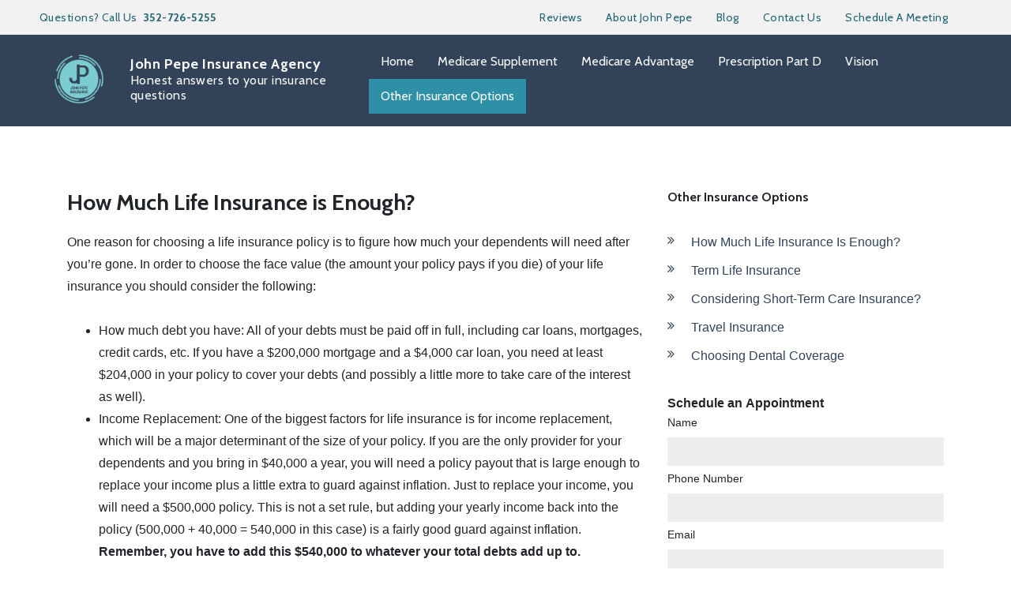

--- FILE ---
content_type: text/html; charset=utf-8
request_url: https://www.johnpepeinsuranceagency.com/other-insurance-options/how-much-life-insurance-is-enough
body_size: 9675
content:
<!DOCTYPE html>
<!--[if lt IE 7]>
<html class="no-js lt-ie9 lt-ie8 lt-ie7" lang=en> <![endif]-->
<!--[if IE 7]>
<html class="no-js lt-ie9 lt-ie8" lang=en> <![endif]-->
<!--[if IE 8]>
<html class="no-js lt-ie9" lang=en> <![endif]-->
<!--[if gt IE 8]><!-->
<html class="no-js" lang=en> <!--<![endif]-->
<head>
  <meta charset="utf-8">
  <meta http-equiv="X-UA-Compatible" content="IE=edge,chrome=1">
  <meta name="viewport" content="width=device-width, initial-scale=1.0">

    <title>How Much Life Insurance Is Enough? | John Pepe Insurance Agency</title>
    <meta name="description" content=""/>
    <meta name="keywords" content=""/>
  <script src="https://code.jquery.com/jquery-3.4.1.min.js" integrity="sha256-CSXorXvZcTkaix6Yvo6HppcZGetbYMGWSFlBw8HfCJo=" crossorigin="anonymous"></script>
  <link rel="stylesheet" type="text/css" href="https://cdnjs.cloudflare.com/ajax/libs/slick-carousel/1.9.0/slick.min.css"/>
  <link rel="stylesheet" type="text/css" href="https://cdnjs.cloudflare.com/ajax/libs/slick-carousel/1.9.0/slick-theme.min.css"/>
  <script src="https://cdnjs.cloudflare.com/ajax/libs/slick-carousel/1.9.0/slick.min.js"></script>
  <link rel="stylesheet" href="https://cdn.jsdelivr.net/npm/bootstrap@4.0.0/dist/css/bootstrap.min.css" integrity="sha384-Gn5384xqQ1aoWXA+058RXPxPg6fy4IWvTNh0E263XmFcJlSAwiGgFAW/dAiS6JXm" crossorigin="anonymous">
  <script src="https://cdn.jsdelivr.net/npm/bootstrap@4.0.0/dist/js/bootstrap.min.js" integrity="sha384-JZR6Spejh4U02d8jOt6vLEHfe/JQGiRRSQQxSfFWpi1MquVdAyjUar5+76PVCmYl" crossorigin="anonymous"></script>
  <!-- Page header Code -->
  <!-- Global site tag (gtag.js) - Google Analytics -->
<script async src="https://www.googletagmanager.com/gtag/js?id=G-YMJ2VKDGB9"></script>
<script>
  window.dataLayer = window.dataLayer || [];
  function gtag(){dataLayer.push(arguments);}
  gtag('js', new Date());

  gtag('config', 'G-YMJ2VKDGB9');
</script>
  <!-- CSS FILES -->
  <link rel="stylesheet" href="/assets/global-42bd2ba4.css" data-turbo-track="reload" />
  <link rel="stylesheet" href="/assets/public-7eff1a9b.css" data-turbo-track="reload" />
  <link rel="stylesheet" href="/assets/application-d9f8fc5a.css" data-turbo-track="reload" />
  <link href="https://stackpath.bootstrapcdn.com/font-awesome/4.7.0/css/font-awesome.min.css" rel="stylesheet" integrity="sha384-wvfXpqpZZVQGK6TAh5PVlGOfQNHSoD2xbE+QkPxCAFlNEevoEH3Sl0sibVcOQVnN" crossorigin="anonymous">
  <link href="https://cdnjs.cloudflare.com/ajax/libs/slick-carousel/1.9.0/slick.min.css" rel="stylesheet" type="text/css"/>
  <link href="https://cdnjs.cloudflare.com/ajax/libs/slick-carousel/1.9.0/slick-theme.min.css" rel="stylesheet" type="text/css"/>

    <link rel="stylesheet" href="https://files.agentmethods.com/axnctxp63bjzum0ba99t6hewt4d0" />
    <!--    Get the file key of selected color theme-->
    <link rel="stylesheet" href="https://files.agentmethods.com/Un1rdrdz5bzoinTuAujS9iRs" />
      <link rel="stylesheet" href="https://files.agentmethods.com/2heajb53ym6tjik7p8ztvxdh5qko" />
      <link rel="stylesheet" href="https://files.agentmethods.com/oQcerTs5SqZdSUU7TJZ9S8oy" />
      <link rel="stylesheet" href="https://files.agentmethods.com/4ALeRBgPdiqBWaQKnSYigUHS" />
    <!-- Header CSS Files -->
    <link rel="stylesheet" href="https://files.agentmethods.com/oQcerTs5SqZdSUU7TJZ9S8oy" />
    <!-- Footer CSS Files -->
    <link rel="stylesheet" href="https://files.agentmethods.com/4ALeRBgPdiqBWaQKnSYigUHS" />
  <!-- SCRIPT FILES -->
  <script src="/assets/main-9bc8ac1d.js"></script>
  <script src="https://cdnjs.cloudflare.com/ajax/libs/slick-carousel/1.9.0/slick.js"></script>

  <style>
      p.notice {
          position: absolute;
          left: 50%;
          margin-left: -225px;
          text-align: center;
          width: 450px;
          display: inline-block;
          padding: 30px 20px;
          -webkit-border-radius: 4px;
          -moz-border-radius: 4px;
          border-radius: 4px;
          background: white;
          -moz-box-shadow: 0 0 4px #aaa8a1;
          -webkit-box-shadow: 0 0 4px #aaa8a1;
          box-shadow: 0 0 4px #aaa8a1;
          z-index: 99;
          margin-top: 225px;
          font-size: 16px !important;
          color: #1b1b1b;
      }

      .download_file_button {
          background: rgb(83, 188, 156);
          color: #ffffff;
          border: none;
      }

      .notice-close {
          width: 14px;
          height: 14px;
          position: absolute;
          top: 0;
          right: 10px;
          color: #bf4949;
          font-size: 18px;
      }

      .notice-close .fa-close {
          font-size: 15px;
      }

      .notice-close:hover {
          opacity: 0.5;
          color: #bf4949;

      }
  </style>

  <link rel="stylesheet" href="https://cdnjs.cloudflare.com/ajax/libs/animate.css/3.7.2/animate.min.css"/>
  <script src="https://cdnjs.cloudflare.com/ajax/libs/wow/1.1.2/wow.js" integrity="sha512-Rd5Gf5A6chsunOJte+gKWyECMqkG8MgBYD1u80LOOJBfl6ka9CtatRrD4P0P5Q5V/z/ecvOCSYC8tLoWNrCpPg==" crossorigin="anonymous" referrerpolicy="no-referrer"></script>
</head>
<body>
<!--[if lt IE 7]>
<p class="chromeframe">You are using an <strong>outdated</strong> browser.
  Please <a href="http://browsehappy.com/">upgrade
    your browser</a> or <a
    href="http://www.google.com/chromeframe/?redirect=true">activate Google
    Chrome Frame</a> to
  improve your experience.</p>
<![endif]-->


<!-- Web Page Content -->
  <!-- Header -->
  <section class="am-landing am-style-header-1" data-component="header" position-sticky data-multiple="false" data-alignment="false" data-control="false" data-selected="false">
    <header>
        <div class="am-header-content">
            <nav class="navbar navbar-expand-lg navbar-light">
                <div class="am-sec-menu">
                    <div class="container">
                        <a class="navbar-brand" href="/">
                            <div class="am-logo" data-logo="" data-copy="am-logo" data-showlogo><img src="https://files.agentmethods.com/jhyuq8sxjph4zvcqx0t1ftx4mqg3" alt="brandlogo" class=""></div>
                            <div class="am-text" data-showcompany="">
                                <span class="am-business-name" data-companyname="" data-copy="am-companyname">John Pepe Insurance Agency</span>
                                <span class="am-business-tagline" data-target="tag_line" data-copy="am-tagname">Honest answers to your insurance questions</span>
                            </div>
                        </a>
                        <div class="am-responsive-numbers">
                        </div>
                        <div class="am-header-sec-contents">
                            <div class="am-sec-link" data-secnav data-copy="am-secnav">  <a class="am-sec-link-item" data-sec data-secitem href="/reviews/reviews" target="">Reviews</a>   <a class="am-sec-link-item" data-sec data-secitem href="/about-us/about-john-pepe" target="">About John Pepe</a>   <a class="am-sec-link-item" data-sec data-secitem href="/blog/blog" target="">Blog</a>   <a class="am-sec-link-item" data-sec data-secitem href="/about-us/contact-us" target="">Contact Us</a>   <a class="am-sec-link-item" data-sec data-secitem href="/home/schedule-a-meeting" target="">Schedule A Meeting</a> </div>
                            <div class="am-sec-contact" data-phonesecparent><div class="am-sec-phone" data-secphoneite="secphone-1">
<span class="am-sec-label" data-phonelabel>Questions? Call Us</span><span class="am-sec-link-content" data-phoneparent=""><a href="tel:352-726-5255" class="am-sec-link-action" data-secphone="" data-secitem="" data-secphoneitetarget="secphone-1"> 352-726-5255</a></span>
</div></div>
                        </div>
                    </div>
                </div>

                <button class="navbar-toggler" type="button" data-toggle="collapse" data-target="#navbarNavAltMarkup" aria-controls="navbarNavAltMarkup" aria-expanded="false" aria-label="Toggle navigation">
                    <span class="navbar-toggler-icon"></span>
                </button>
                <div class="am-primary-menu">
                    <div class="container">
                        <div class="collapse navbar-collapse" id="navbarNavAltMarkup">
                            <!--                    <div class="navbar-nav" data-promote data-copy="am-promote">-->
                            <!--                        <a class="nav-item nav-link active" href="#">Home <span class="sr-only">(current)</span></a>-->
                            <!--                        <a class="nav-item nav-link" href="#">Features</a>-->
                            <!--                        <a class="nav-item nav-link" href="#">Pricing</a>-->
                            <!--                    </div>-->

                            <!--                            To be removed     -->
                            <div class="navbar-nav" data-promote="" data-copy="am-promote">
<div class="am-nav-drop">
<a class="nav-item nav-link" href="/home" data-navlink-id="1203">Home</a><div data-sub-navlink="1203" class="am-dropdown" data-showdropdownmenu>
<a class="nav-item nav-link" data-sub-navlink-id="7697" href="/home/john-pepe-insurance-agency--home">John Pepe Insurance Agency | Home</a><a class="nav-item nav-link" data-sub-navlink-id="155767" href="/home/schedule-a-meeting">Schedule A Meeting</a>
</div>
</div>
<div class="am-nav-drop">
<a class="nav-item nav-link" href="/medicare-supplement" data-navlink-id="1204">Medicare Supplement</a><div data-sub-navlink="1204" class="am-dropdown" data-showdropdownmenu>
<a class="nav-item nav-link" data-sub-navlink-id="7706" href="/medicare-supplement/what-is-medicare-supplement-medigap-insurance">What is Medicare Supplement (Medigap) Insurance?</a><a class="nav-item nav-link" data-sub-navlink-id="154981" href="/medicare-supplement/compare-medicare-supplement-plans-side-by-side">Compare Medicare Supplement plans side by side</a>
</div>
</div>
<div class="am-nav-drop">
<a class="nav-item nav-link" href="/medicare-advantage" data-navlink-id="1205">Medicare Advantage</a><div data-sub-navlink="1205" class="am-dropdown" data-showdropdownmenu>
<a class="nav-item nav-link" data-sub-navlink-id="154985" href="/medicare-advantage/different-types-of-medicare-advantage-plans">Different Types of Medicare Advantage Plans</a><a class="nav-item nav-link" data-sub-navlink-id="154982" href="/medicare-advantage/medicare-advantage-plans">Medicare Advantage Plans</a><a class="nav-item nav-link" data-sub-navlink-id="154984" href="/medicare-advantage/medicare_related-enrollment-dates-and-guidelines">Medicare-Related Enrollment Dates and Guidelines</a><a class="nav-item nav-link" data-sub-navlink-id="154983" href="/medicare-advantage/medicare-2026-costs-at-a-glance">Medicare 2026 Costs at a Glance</a>
</div>
</div>
<div class="am-nav-drop">
<a class="nav-item nav-link" href="/prescription-part-d" data-navlink-id="1206">Prescription Part D</a><div data-sub-navlink="1206" class="am-dropdown" data-showdropdownmenu><a class="nav-item nav-link" data-sub-navlink-id="154987" href="/prescription-part-d/part-d-prescription-drug-plans">Part D Prescription Drug Plans</a></div>
</div>
<div class="am-nav-drop">
<a class="nav-item nav-link" href="/vision" data-navlink-id="1207">Vision</a><div data-sub-navlink="1207" class="am-dropdown" data-showdropdownmenu><a class="nav-item nav-link" data-sub-navlink-id="32854" href="/vision/vision-insurance-is-it-right-for-you">Vision Insurance: Is It Right For You</a></div>
</div>
<div class="am-nav-drop">
<a class="nav-item nav-link" href="/other-insurance-options" data-navlink-id="1208">Other Insurance Options</a><div data-sub-navlink="1208" class="am-dropdown" data-showdropdownmenu>
<a class="nav-item nav-link" data-sub-navlink-id="32855" href="/other-insurance-options/how-much-life-insurance-is-enough">How Much Life Insurance Is Enough?</a><a class="nav-item nav-link" data-sub-navlink-id="32856" href="/other-insurance-options/term-life-insurance">Term Life Insurance</a><a class="nav-item nav-link" data-sub-navlink-id="32857" href="/other-insurance-options/considering-short_term-care-insurance">Considering Short-Term Care Insurance?</a><a class="nav-item nav-link" data-sub-navlink-id="32858" href="/other-insurance-options/travel-insurance">Travel Insurance</a><a class="nav-item nav-link" data-sub-navlink-id="32859" href="/other-insurance-options/choosing-dental-coverage">Choosing Dental Coverage</a>
</div>
</div>
</div>
                            <!--                            To be removed     -->

                        </div>
                    </div>
                </div>
            </nav>
        </div>
    </header>
</section>
  <!-- Content -->
  <main id="skiptomaincontent" tabindex="-1">
    <section class="am-landing am-sub-nav-1" data-component="subnav" data-alignment="false" data-control="true" data-selected="false" data-widget="true" data-id="9" data-animation-type="none" data-animation-group="false">
    <div class="container">
        <div class="row">
            <div class="col-sm-12 am-img-col">
                <!--Image: Start-->
                
                <!--Image: End-->
            </div>
            <div class="col-lg-8 col-md-12 col-xs-12">
                <!--Description: Start-->
                <div class="am-sub-nav-description" data-element="text" data-edit="text" data-copy="sub-des" id="mce_10" data-enable-grammarly="false" data-child-element="content">
<h3>How Much Life Insurance is Enough?</h3>
<p>One reason for choosing a life insurance policy is to figure how much your dependents will need after you’re gone. In order to choose the face value (the amount your policy pays if you die) of your life insurance you should consider the following:</p>
<p> </p>
<ul>
<li>
<p style="text-align: left;">How much debt you have: All of your debts must be paid off in full, including car loans, mortgages, credit cards, etc. If you have a $200,000 mortgage and a $4,000 car loan, you need at least $204,000 in your policy to cover your debts (and possibly a little more to take care of the interest as well).</p>
</li>
<li style="text-align: left;">
<p>Income Replacement: One of the biggest factors for life insurance is for income replacement, which will be a major determinant of the size of your policy. If you are the only provider for your dependents and you bring in $40,000 a year, you will need a policy payout that is large enough to replace your income plus a little extra to guard against inflation. Just to replace your income, you will need a $500,000 policy. This is not a set rule, but adding your yearly income back into the policy (500,000 + 40,000 = 540,000 in this case) is a fairly good guard against inflation. <strong>Remember, you have to add this $540,000 to whatever your total debts add up to.</strong></p>
</li>
<li>
<p style="text-align: left;">Future Obligations: If you want to pay for your child's college tuition you will have to add this to the amount of coverage you want, which would be about another $100,000</p>
</li>
</ul>
<p>Adding everything together, you will probably want a policy for $840,000 (<em>$540,000 to replace yearly income + $200,000 for the mortgage expense + $100,000 university expense</em>).<br><br></p>
<p>Once you determine the required face value of your insurance company, you can start shopping around for the right policy (and a good deal).<br><br></p>
<p>Obviously there are other people in your life who are important to you and you may wonder if you should insure them. As a rule, you should only insure people whose death would mean a financial loss to you. If you have a spouse or partner that also is a contributor to the family income, then it would make sense to go through the same exercise to determine the face value of the policy.</p>
</div>
                <!--Description: End-->
            </div>
            <div class="col-lg-4 col-md-12 col-xs-12">
                <!--Sub Navigation: Start-->
                <div class="am-sub-nav-side-navigation" data-shownavlist="" data-copy="subnav-links" data-child-element="section">
                    <h6 data-subnav="sec-title">Other Insurance Options</h6>
                    <ul data-subnav="link">
<li><a href="/other-insurance-options/how-much-life-insurance-is-enough">How Much Life Insurance Is Enough?</a></li>
<li><a href="/other-insurance-options/term-life-insurance">Term Life Insurance</a></li>
<li><a href="/other-insurance-options/considering-short_term-care-insurance">Considering Short-Term Care Insurance?</a></li>
<li><a href="/other-insurance-options/travel-insurance">Travel Insurance</a></li>
<li><a href="/other-insurance-options/choosing-dental-coverage">Choosing Dental Coverage</a></li>
</ul>
                </div>
                <!--Sub Navigation: Start-->
                <!--Widget: Start-->
                <div data-element="widget" data-copy="widget"><div data-edit="form" data-form="983" data-control="true" class="">
          
          <form class="form-horizontal leads_form" method="post">
  <fieldset id="main_fieldset">
<div id="legend" class="form-header active" data-html="true">
      
      <span class="form_name">Schedule an Appointment</span>
      
    </div>
    
    
  
  <div class="control-group form-preview" data-placement="right" data-html="true">
    <div class="body">
      <div class="control-group">
        <span class="fb-user fb-profile fb-image"></span>
<!--        <span class="image"></span>-->
        <!-- Text input-->
        <label class="control-label" for="input01">Name</label>
        <div class="controls">
          <input placeholder="" class="input-xlarge required_field" type="text" name="Name" id="name">
          <div class="required-field" style="display: inline-block;">
  <span></span>
</div>

          <p class="help-block"></p>
        </div>
        

      </div>
    </div>
  </div>


    
  <div class="control-group form-preview" data-placement="right" data-html="true">
    <div class="body">
      <div class="control-group">
        <span class="fb-user fb-phone fb-image"></span>
<!--        <span class="image"></span>-->
        <!-- Text input-->
        <label class="control-label" for="input01">Phone          Number</label>
        <div class="controls">
          <input placeholder="" class="input-xlarge required_field" type="text" name="Phone          Number" id="phone__________number">
          <div class="required-field" style="display: inline-block;">
  <span></span>
</div>

          <p class="help-block"></p>
        </div>
        

      </div>
    </div>
  </div>


    
  


    <div class="control-group form-preview" data-html="true">
    <div class="body">
      <div class="control-group">
        <span class="fb-user fb-mail fb-image"></span>
<!--        <span class="image"></span>-->
        <label class="control-label" for="input01">Email</label>
        <div class="controls">
          <input type="email" placeholder="" class="input-xlarge main_email required_field" data-store-contact="true" name="Email" id="email">
          <div class="required-field" style="display: inline-block;">
  <span></span>
</div>

          <p class="help-block"></p>
        </div>
        

      </div>
    </div>
  </div>

    
  


    
  <div class="control-group form-preview" data-html="true">
    <div class="body">
      <div class="control-group">
        <span class="fb-user fb-image fb-dropdown"></span>
<!--        <span class="image"></span>-->
        <!-- Select Basic -->
        <label class="control-label">When is the best time to follow up</label>
        <div class="controls">
          <select class="input-xlarge" name="When is the best time to follow up[]" id="when_is_the_best_time_to_follow_up">
      <option>Morning</option>
      <option>Afternoon</option>
      <option>Evening</option></select>
          <div class="required-field" style="display: none;">
  <span></span>
</div>

        </div>
        

      </div>
    </div>
  </div>

  <div class="control-group form-preview" data-html="true">
    <div class="body">
      <div class="control-group">
        <span class="fb-user fb-image fb-textarea"></span>
<!--        <span class="image"></span>-->
        <!-- Textarea -->
        <label class="control-label">Comments</label>
        <div class="controls">
          <div class="textarea">
<textarea name="Comments" type="" class="" id="comments"></textarea>
<div class="required-field" style="display: none;">
  <span></span>
</div>

          </div>
        </div>
        

      </div>
    </div>
  </div>
<div class="control-group static_component active" id="form_submit_div" data-html="true">
    <!-- Button -->
    <div class="controls">
      <button class="btn btn-default form_submit_button" id="form_submit_button" onclick="">Schedule Your Appointment</button>
    </div>
  </div>
</fieldset>
  
<input type="hidden" name="leads_form_id" value="983">

      
      <input name="authenticity_token" value="7zNn1HFthMK6yKQP0ImKqVj7CnKlEJu_lsHcz0qu6vYX4Rccihd1CIzGlGVsAt11D8Zu1FJJIkH4Mxb7yC2ySg" type="hidden"></form>
</div></div>
                <!--Widget: End-->
            </div>
        </div>
    </div>
</section>
  </main>
  <!-- Footer -->
  <section class="am-landing am-footer am-style-footer-1" data-component="footer" data-multiple="false" data-alignment="false" data-control="false" data-selected="false">
    <footer>
        <div class="am-primary-footer">
            <div class="container">
                <div class="am-business-tile">
                    <h1 class="am-foo-business-name" data-companyname href="">John Pepe Insurance Agency</h1>
                    <p class="am-foo-business-tagline" data-target="tag_line" data-copy="am-tagline" href="">Honest answers to your insurance questions</p>
                </div>
                <div class="am-social-tile am-content-invisible" data-showsocial>
                    <h4 class="am-foo-tile-title">Follow Us</h4>
                    <div class="am-foo-social" data-social href=""></div>
                </div>
                <div class="am-about-tile am-content-invisible" data-showabout>
                    <h4 class="am-foo-tile-title">About Us</h4>
                    <div data-element="text" data-about data-edit="text" data-control="true" data-copy="text" href=""></div>
                </div>
                <div class="am-other-tile" data-showother>
                    <h4 class="am-foo-tile-title">Other Links</h4>
                    <div class="am-other-link" data-otherfoolink href="">  <div class="" data-edit="button" data-control="true" data-element="button"> <a href="/about-us/contact-us" class="" data-target="am-button" target="">Contact Us</a> </div>   <div class="" data-edit="button" data-control="true" data-element="button"> <a href="/terms-and-policies/privacy-policy" class="" data-target="am-button" target="">Privacy Policy</a> </div>   <div class="" data-edit="button" data-control="true" data-element="button"> <a href="/terms-and-policies/legal-terms" class="" data-target="am-button" target="">Legal Terms</a> </div> </div>
                </div>
                <div class="am-address-tile am-content-invisible" data-showaddress>
                    <div class="am-address-card">
                        <h4 class="am-foo-tile-title"> Address</h4>
                        <div class="am-address-chip">
                            <div data-address href=""></div>

                        </div>
                    </div>
                </div>
            </div>
        </div>
        <div class="am-secondary-footer">
            <div><p data-disclaimer href="">National Life and Health Insurance Producer #416491. <p class="container">This is a solicitation for insurance. Submitting information or calling numbers listed on this website will direct you to a licensed Agent/Broker.</p><p class="container">Important disclosures about Medicare Plans: Medicare has neither endorsed nor reviewed this information. Not connected or affiliated with any United States Government or State agency. We do not offer every plan available in your area. Currently we represent 19 organizations which offer 4,000 products in your area. Please contact Medicare.gov, 1-800-MEDICARE, or your local State Health Insurance Program (SHIP) to get information on all your options.</p></p></div>
            <div>
<span>© Copyright <span data-year href="">2026</span></span><a href="" class="am-foo-secLink" data-companyname="">John Pepe Insurance Agency</a><span>All rights reserved.</span>
</div>
		  <div>
			<a data-poweredby href="https://www.agentmethods.com/?utm_source=clientwebsite&amp;utm_medium=footerlink&amp;utm_campaign=brandcredit&amp;utm_content=John%20Pepe%20Insurance%20Agency">Insurance Websites by AgentMethods</a>
		  </div>
        </div>
    </footer>
</section>

<script>
    //header active
    window.activeNav = '1208';
    $("header .am-header-content [data-promote] [data-navlink-id]").each(function () {
        $(this).removeClass("active")
        $(this).attr('data-navlink-id') === activeNav ? $(this).addClass("active") : "";
    })
</script>


<!-- Page footer Code -->


<div class="modal fade" id="readmoreModal" tabindex="-1" role="dialog" aria-labelledby="exampleModalLabel" aria-hidden="true">
  <div class="modal-dialog modal-dialog-centered" role="document"> <!-- Centered vertically -->
    <div class="modal-content">
      <div class="modal-header">
        <button type="button" class="close" data-dismiss="modal" aria-label="Close">
          <span aria-hidden="true">&times;</span>
        </button>
      </div>
      <div class="modal-body">
        ...
      </div>
    </div>
  </div>
</div>
</body>
<script>
    let navBrandLink = $('a[class=navbar-brand]')
      navBrandLink.attr('href', '/')

    var wow = new WOW(
        {
            boxClass: 'wow',      // animated element css class (default is wow)
            offset: 0,          // distance to the element when triggering the animation (default is 0)
            mobile: true,       // trigger animations on mobile devices (default is true)
            live: true,       // act on asynchronously loaded content (default is true)
            callback: function (box) {
                // the callback is fired every time an animation is started
                // the argument that is passed in is the DOM node being animated
            },
            scrollContainer: null,    // optional scroll container selector, otherwise use window,
            resetAnimation: true,     // reset animation on end (default is true)
        }
    );
    wow.init();

    // Script for Google ReCaptcha
    var recaptcha = $('.g-recaptcha')
    if (recaptcha.val() !== undefined) {
        var script = document.createElement('script');
        script.type = 'text/javascript';
        script.id = 'recaptcha-script'
        script.src = "https://www.google.com/recaptcha/api.js?render=6LclB-YoAAAAAD16DuMrcKUJqPqz_q4THNnHQxAg";
        document.head.appendChild(script);
    } else {
        $('#recaptcha-script').remove();
    }

    function clickEvent(e, form_id) {
        e.preventDefault();
        grecaptcha.ready(function () {
            grecaptcha.execute("6LclB-YoAAAAAD16DuMrcKUJqPqz_q4THNnHQxAg", {action: 'form_submission'}).then(function (token) {
                $('.g-recaptcha-response').val(token)
                $(`div[data-form='${form_id}'] form.leads_form`).submit();
            });
        });
    }
</script>

<script type="text/javascript">
    // Reviews Read More functionality
    function initReadMore() {
        // Find all review content elements
        const reviewContents = document.querySelectorAll('.my-content');
 
        reviewContents.forEach(content => {
            const readMoreLink = content.parentElement.querySelector('a');
 
            if (readMoreLink) {
                // Check if content overflows
                if (content.scrollHeight > content.clientHeight) {
                    readMoreLink.style.display = "inline"; // Show the "Read More" button
                } else {
                    readMoreLink.style.display = "none"; // Hide the "Read More" button if no overflow
                }
            }
        });
    }
 
    // Initialize when DOM is loaded
    document.addEventListener('DOMContentLoaded', initReadMore);
 
    // Also initialize for dynamically loaded content
    if (typeof window !== 'undefined') {
        window.initReadMore = initReadMore;
    }
    $(document).ready(function () {
        $('.review-list-card').slick({
            slidesToShow: 3,
            slidesToScroll: 3,
            dots: true,
            infinite: false,
            speed: 300,
            responsive: [
                {
                    breakpoint: 1024,
                    settings: {
                        slidesToShow: 1,
                        slidesToScroll: 2,
                        infinite: true,
                        dots: true
                    }
                },
                {
                    breakpoint: 600,
                    settings: {
                        slidesToShow: 1,
                        slidesToScroll: 1
                    }
                },
                {
                    breakpoint: 480,
                    settings: {
                        slidesToShow: 1,
                        slidesToScroll: 1
                    }
                }
            ]
        });
 
        $('#readmoreModal').on('show.bs.modal', function (e) {
            $('#readmoreModal').find('.modal-body').html(`
  <div class="review-card">
    ${e.relatedTarget.closest('.review-container').outerHTML}
  </div>
`);
            e.target.querySelector('.my-content').parentElement.querySelector('a').remove();
            e.target.querySelector('.my-content').style.setProperty("--read-more-line-clamp", "'unset'");
        })
    });
</script>
 
</html>


--- FILE ---
content_type: text/css
request_url: https://files.agentmethods.com/axnctxp63bjzum0ba99t6hewt4d0
body_size: 2507
content:
@import url("https://fonts.googleapis.com/css2?family=Cabin:ital,wght@0,400;0,500;0,600;0,700;1,400;1,500;1,600;1,700&display=swap");@import url("https://fonts.googleapis.com/css2?family=Cabin:ital,wght@0,400;0,500;0,600;0,700;1,400;1,500;1,600;1,700&display=swap");.am-landing h6,.am-landing h5,.am-landing h4,.am-landing h3,.am-landing h2,.am-landing h1{font-weight:800}.am-landing h1,.am-landing h2,.am-landing h3,.am-landing h4,.am-landing h5,.am-landing h6{font-family:var(--am-font-secondary)}.am-landing h1{font-size:26px}@media (min-width: 565px){.am-landing h1{font-size:28px}}@media (min-width: 767px){.am-landing h1{font-size:30px}}@media (min-width: 992px){.am-landing h1{font-size:34px}}.am-landing h2{font-size:25px}@media (min-width: 565px){.am-landing h2{font-size:26px}}@media (min-width: 767px){.am-landing h2{font-size:28px}}@media (min-width: 992px){.am-landing h2{font-size:30px}}.am-landing h3{font-size:22px}@media (min-width: 565px){.am-landing h3{font-size:22px}}@media (min-width: 767px){.am-landing h3{font-size:24px}}@media (min-width: 992px){.am-landing h3{font-size:28px}}.am-landing h4{font-size:20px}@media (min-width: 565px){.am-landing h4{font-size:22px}}@media (min-width: 767px){.am-landing h4{font-size:24px}}@media (min-width: 992px){.am-landing h4{font-size:26px}}.am-landing h5{font-size:18px}@media (min-width: 565px){.am-landing h5{font-size:18px}}@media (min-width: 767px){.am-landing h5{font-size:18px}}@media (min-width: 992px){.am-landing h5{font-size:20px}}.am-landing h6{font-size:16px}@media (min-width: 565px){.am-landing h6{font-size:16px}}@media (min-width: 767px){.am-landing h6{font-size:16px}}@media (min-width: 992px){.am-landing h6{font-size:16px}}.am-landing a{text-decoration:none !important;color:var(--am-text-primary)}.am-landing [data-element="text"] p{margin-bottom:0px;line-height:28.9px}.am-landing [data-element="text"] strong{font-weight:bold}.am-landing [data-element="text"] em{font-style:italic}.am-landing [data-element="text"] img{max-width:100%;height:auto}.am-landing [data-element="text"] a{color:var(--am-primary)}.am-landing [data-element="text"] h1,.am-landing [data-element="text"] h2,.am-landing [data-element="text"] h3,.am-landing [data-element="text"] h4,.am-landing [data-element="text"] h5{margin-bottom:20px}:root{--am-font-primary: 'Cabin', sans-serif;--am-font-secondary: 'Cabin', serif}body{-webkit-font-smoothing:antialiased}body .am-landing{font-family:'Roboto', sans-serif}:root{--am-card-radius: 0;--am-button-radius: 0;--am-round-icon: 0;--am-cta-radius: 0}.am-landing .am-header-content{font-family:var(--am-font-primary);position:relative}.am-landing .am-header-content .am-responsive-numbers{font-size:14px;display:flex;justify-content:flex-start;flex-wrap:wrap;align-items:center}.am-landing .am-header-content .am-responsive-numbers [data-secphone]::before{content:'\f10b';font-family:FontAwesome;font-size:20px;margin-right:10px;margin-left:10px}.am-landing .am-header-content .navbar{background:var(--am-primary-navbar-background)}@media (min-width: 992px){.am-landing .am-header-content .navbar{padding:40px 0 0 0;display:flex}}.am-landing .am-header-content .navbar .navbar-toggler .navbar-toggler-icon{background-image:unset !important;display:unset;height:unset;width:unset}.am-landing .am-header-content .navbar .navbar-toggler .navbar-toggler-icon:after{content:'\f0c9';font-family:FontAwesome}@media (max-width: 992px){.am-landing .am-header-content .navbar .navbar-toggler{position:absolute;top:0;right:0;transform:translateY(25%);z-index:1000}}@media (min-width: 991px){.am-landing .am-header-content .am-sec-menu{padding-left:50px}}.am-landing .am-header-content .am-sec-menu .container{padding-left:0px;padding-right:0px;position:unset}@media (max-width: 992px){.am-landing .am-header-content .am-sec-menu .container{width:100%;max-width:none}}.am-landing .am-header-content .am-sec-menu .container .navbar-brand{display:flex;flex-grow:1;align-items:center;color:var(--am-text-light);padding-top:10px;padding-bottom:10px}.am-landing .am-header-content .am-sec-menu .container .navbar-brand .am-logo{margin-right:15px}.am-landing .am-header-content .am-sec-menu .container .navbar-brand .am-logo img{object-fit:contain;object-position:left;max-height:100px;max-width:300px}@media (max-width: 991px){.am-landing .am-header-content .am-sec-menu .container .navbar-brand .am-logo img{max-width:100px}}.am-landing .am-header-content .am-sec-menu .container .navbar-brand .am-text>span{display:block}.am-landing .am-header-content .am-sec-menu .container .navbar-brand .am-text .am-business-name{font-size:18px;font-weight:bold;font-stretch:normal;font-style:normal;line-height:normal;letter-spacing:0.5px;color:var(--am-primary-navbar-link) !important}@media (max-width: 991px){.am-landing .am-header-content .am-sec-menu .container .navbar-brand .am-text .am-business-name{font-size:14px;white-space:normal}}.am-landing .am-header-content .am-sec-menu .container .navbar-brand .am-text .am-business-tagline{display:block;max-width:200px;white-space:normal;font-size:14px;font-weight:300;font-stretch:normal;font-style:normal;line-height:normal;letter-spacing:0.44px;color:var(--am-primary-navbar-link) !important}@media (min-width: 992px){.am-landing .am-header-content .am-sec-menu .container .navbar-brand .am-text .am-business-tagline{max-width:300px;font-size:16px}}.am-landing .am-header-content .am-sec-menu .container .am-header-sec-contents{text-align:right;padding-left:50px;padding-right:50px;position:absolute;width:100%;top:0;left:0;display:flex;flex-direction:row-reverse;justify-content:space-between;background:var(--am-secondary-navbar-background);color:var(--am-secondary-navbar-link)}@media (max-width: 991px){.am-landing .am-header-content .am-sec-menu .container .am-header-sec-contents{display:none}}.am-landing .am-header-content .am-sec-menu .container .am-header-sec-contents .am-sec-link{display:flex;justify-content:space-between;align-items:center;border-radius:var(--am-button-radius);font-size:14px;font-weight:bold;font-stretch:normal;font-style:normal;line-height:normal;letter-spacing:0.44px;padding-left:15px;padding-right:15px;color:var(--am-secondary-navbar-link)}.am-landing .am-header-content .am-sec-menu .container .am-header-sec-contents .am-sec-link .am-sec-link-item{padding:5px 15px;display:inline-block;font-weight:400;color:var(--am-secondary-navbar-link)}.am-landing .am-header-content .am-sec-menu .container .am-header-sec-contents .am-sec-link .am-sec-link-item:hover{color:var(--am-secondary-navbar-link-hover)}.am-landing .am-header-content .am-sec-menu .container .am-header-sec-contents .am-sec-link-action{font-size:14px;font-weight:bold;font-stretch:normal;font-style:normal;line-height:normal;letter-spacing:0.44px;color:var(--am-secondary-navbar-icon-link)}.am-landing .am-header-content .am-sec-menu .container .am-header-sec-contents .am-sec-link-action::before{content:"\00a0"}.am-landing .am-header-content .am-sec-menu .container .am-sec-contact{display:flex;justify-content:flex-end;padding-top:10px;padding-bottom:10px}.am-landing .am-header-content .am-sec-menu .container .am-sec-contact>div{text-align:left;margin-right:40px;display:flex;align-items:center}.am-landing .am-header-content .am-sec-menu .container .am-sec-contact .am-sec-label{font-size:14px;font-weight:300;font-stretch:normal;font-style:normal;line-height:normal;letter-spacing:0.44px;color:var(--am-secondary-navbar-icon-link)}.am-landing .am-header-content .am-sec-menu .container .am-sec-link-content{display:block}.am-landing .am-header-content .am-primary-menu{flex-grow:1}.am-landing .am-header-content .am-primary-menu .container .navbar-nav{flex-wrap:wrap}@media (max-width: 991px){.am-landing .am-header-content .am-primary-menu .container .navbar-nav .am-sec-link-item{color:var(--am-primary-navbar-link) !important;padding:10px 15px}.am-landing .am-header-content .am-primary-menu .container .navbar-nav .am-sec-link-item:hover{color:var(--am-primary-navbar-link) !important}}@media (min-width: 991px){.am-landing .am-header-content .am-primary-menu .container .navbar-collapse{padding:10px 0 10px 0;width:100%;color:var(--am-primary-navbar-link)}.am-landing .am-header-content .am-primary-menu .container .navbar-collapse .navbar-nav .nav-link.active{background:var(--am-primary-navbar-link-active-background);color:var(--am-primary-navbar-link-active)}}@media (min-width: 991px) and (max-width: 991px){.am-landing .am-header-content .am-primary-menu .container .navbar-collapse .navbar-nav .nav-link.active.nv-active.am-landing-mobile-event .fa-caret-down::before{content:"\f0d8" !important}}.am-landing .am-header-content .am-primary-menu .container .navbar-collapse .navbar-nav .nav-link{color:var(--am-primary-navbar-link);padding:10px 15px}@media (max-width: 991px){.am-landing .am-header-content .am-primary-menu{width:100%}.am-landing .am-header-content .am-primary-menu .container{padding-left:0;padding-right:0;margin-left:0;margin-right:0;max-width:none;color:var(--am-text-dark)}}@media (max-width: 991px){.am-landing .am-header-content .navbar-collapse{margin-top:10px}}@media (max-width: 991px){.am-landing .nv-active .fa-caret-down::before{content:"\f0d8" !important}}.am-landing.am-footer .am-primary-footer .am-address-tile .am-email-card .am-email-chip [data-email]>[data-target]:before,.am-landing.am-footer .am-primary-footer .am-address-tile .am-phone-card .am-phone-chip [data-phone]>[data-target]:before,.am-landing.am-footer .am-primary-footer .am-address-tile .am-address-card .am-address-chip [data-address]>[data-target]:before{display:inline-block;font:normal normal normal 14px/1 FontAwesome;font-size:inherit;text-rendering:auto;-webkit-font-smoothing:antialiased;-moz-osx-font-smoothing:grayscale;position:absolute;left:5px;font-size:28px;color:var(--am-primary-footer-link)}.am-landing.am-footer .am-primary-footer{padding-top:80px;padding-bottom:80px;background-color:var(--am-primary-footer-background)}.am-landing.am-footer .am-primary-footer .container{position:relative}@media (min-width: 992px){.am-landing.am-footer .am-primary-footer .container{display:flex;display:-webkit-flex;flex-wrap:wrap}}.am-landing.am-footer .am-primary-footer .container>div{margin-bottom:20px}.am-landing.am-footer .am-primary-footer .container::after{content:"";position:absolute;bottom:-80px;left:0;width:100%;border-bottom:solid var(--am-primary) 1px}.am-landing.am-footer .am-primary-footer .am-foo-tile-title{font-size:18px;font-weight:bold;letter-spacing:0.5px;color:var(--am-primary-footer-title)}.am-landing.am-footer .am-primary-footer .am-business-tile{flex-basis:40%}@media (min-width: 992px){.am-landing.am-footer .am-primary-footer .am-business-tile{margin-bottom:50px !important}}.am-landing.am-footer .am-primary-footer .am-business-tile .am-foo-business-name{font-size:22px;font-weight:bold;letter-spacing:0.61px;color:var(--am-primary-footer-title)}.am-landing.am-footer .am-primary-footer .am-business-tile .am-foo-business-tagline{font-size:16px;font-weight:300;letter-spacing:0.44px;color:var(--am-primary-footer-text)}.am-landing.am-footer .am-primary-footer .am-social-tile{flex-basis:60%;color:var(--am-primary-footer-title)}@media (min-width: 992px){.am-landing.am-footer .am-primary-footer .am-social-tile{margin-bottom:50px !important;padding-left:15px;padding-right:15px}}.am-landing.am-footer .am-primary-footer .am-social-tile a{display:inline-block;width:40px;height:40px;border-radius:50%;margin-right:5px;border:1px solid var(--am-primary-footer-icon);color:var(--am-primary-footer-icon);text-align:center}.am-landing.am-footer .am-primary-footer .am-social-tile a i{font-size:20px;line-height:40px;vertical-align:middle}.am-landing.am-footer .am-primary-footer .am-social-tile a:has(svg){display:inline-flex;fill:var(--am-primary-footer-icon);align-items:center;justify-content:center;vertical-align:middle}.am-landing.am-footer .am-primary-footer .am-social-tile a:has(svg) svg{height:20px}.am-landing.am-footer .am-primary-footer .am-about-tile{flex-basis:40%;color:var(--am-primary-footer-title)}.am-landing.am-footer .am-primary-footer .am-about-tile [data-about]{font-size:16px;line-height:1.62;letter-spacing:0.44px;color:var(--am-primary-footer-text)}.am-landing.am-footer .am-primary-footer .am-other-tile{flex-basis:20%;color:var(--am-primary-footer-title)}@media (min-width: 992px){.am-landing.am-footer .am-primary-footer .am-other-tile{padding-left:15px;padding-right:15px}}.am-landing.am-footer .am-primary-footer .am-other-tile a{font-size:16px;line-height:1.62;letter-spacing:0.44px;color:var(--am-primary-footer-link);display:block;padding-top:10px}.am-landing.am-footer .am-primary-footer .am-address-tile{flex-basis:40%;color:var(--am-primary-footer-title)}@media (min-width: 992px){.am-landing.am-footer .am-primary-footer .am-address-tile{padding-left:15px;padding-right:15px}}.am-landing.am-footer .am-primary-footer .am-address-tile .am-address-card .am-address-chip [data-address]{color:var(--am-primary-footer-text);margin-bottom:30px}.am-landing.am-footer .am-primary-footer .am-address-tile .am-address-card .am-address-chip [data-address]>[data-target]{padding-left:40px;position:relative}.am-landing.am-footer .am-primary-footer .am-address-tile .am-address-card .am-address-chip [data-address]>[data-target]+[data-target]{margin-top:20px}.am-landing.am-footer .am-primary-footer .am-address-tile .am-address-card .am-address-chip [data-address]>[data-target]:before{content:"\f041";color:var(--am-primary-footer-icon)}.am-landing.am-footer .am-primary-footer .am-address-tile .am-phone-card .am-phone-chip [data-phone]{margin-bottom:30px}.am-landing.am-footer .am-primary-footer .am-address-tile .am-phone-card .am-phone-chip [data-phone]>[data-target]{padding-left:40px;position:relative}.am-landing.am-footer .am-primary-footer .am-address-tile .am-phone-card .am-phone-chip [data-phone]>[data-target]+[data-target]{margin-top:20px}.am-landing.am-footer .am-primary-footer .am-address-tile .am-phone-card .am-phone-chip [data-phone]>[data-target]:before{content:"\f10b"}.am-landing.am-footer .am-primary-footer .am-address-tile .am-email-card .am-email-chip [data-email]>[data-target]{padding-left:40px;position:relative}.am-landing.am-footer .am-primary-footer .am-address-tile .am-email-card .am-email-chip [data-email]>[data-target]+[data-target]{margin-top:20px}.am-landing.am-footer .am-primary-footer .am-address-tile .am-email-card .am-email-chip [data-email]>[data-target]:before{content:"\f003";font-size:22px}.am-landing.am-footer .am-secondary-footer{position:relative;text-align:center;padding:20px;background-color:var(--am-secondary-footer-background);color:var(--am-secondary-footer-text)}.am-landing.am-footer .am-secondary-footer .am-foo-secLink{font-size:16px;font-weight:600;color:var(--am-secondary-footer-link);margin-left:5px;margin-right:5px}.btn{white-space:unset}.am-lan-btn-lg{padding-top:20px;padding-bottom:20px;padding-left:35px;padding-right:35px;font-size:15px}@media (min-width: 992px){.am-lan-btn-lg{padding-top:20px;padding-bottom:20px;padding-left:40px;padding-right:40px;font-size:15px}}.am-link-text{color:var(--am-text-primary)}.am-lan-btn-md,.form_submit_button{padding-top:15px;padding-bottom:15px;padding-left:30px;padding-right:30px;font-size:15px}.am-lan-btn-sm{padding-top:10px;padding-bottom:10px;padding-left:25px;padding-right:25px;font-size:14px}.am-lan-btn-xs{padding-top:5px;padding-bottom:5px;padding-left:20px;padding-right:20px;font-size:12px}.am-lan-btn-primary,.form_submit_button{display:inline-block;background-color:var(--am-primary);color:var(--am-text-light) !important;border-radius:0px;position:relative;margin-bottom:10px;margin-right:20px;font-weight:600;-webkit-transition:all linear 0.15s;-moz-transition:all linear 0.15s;-ms-transition:all linear 0.15s;transition:all linear 0.15s}.am-lan-btn-primary:hover,.form_submit_button:hover{opacity:0.85;color:var(--am-text-light) !important}.am-landing input{border-radius:0px;width:100%}.am-landing input:focus{outline:none}.am-landing .permission-to-container input[type="checkbox"]{width:auto;margin-right:10px}.am-landing .permission-to-container .permission-to-show{color:var(--am-text-light)}.am-landing .permission-to-container .permission-to-show a{color:var(--am-text-light) !important;text-decoration:underline !important}.am-landing .form-box .display_paragraph_value a{color:var(--am-text-light) !important;text-decoration:underline !important}.am-landing label.radio,.am-landing label.checkbox{display:flex;align-items:baseline}.am-landing label.radio input,.am-landing label.checkbox input{width:auto;margin-right:5px}.am-landing select:not([multiple]){border-radius:0px;width:100%}.am-landing select[multiple]{border-radius:4px}.am-landing textarea{border-radius:0px;width:100%;padding:0 10px}.am-landing .form_submit_button{border:none}

/*# sourceMappingURL=style-4.css.map */

--- FILE ---
content_type: text/css
request_url: https://files.agentmethods.com/Un1rdrdz5bzoinTuAujS9iRs
body_size: 287
content:
:root{
--am-primary : #f2b05e;
--am-primary-a75 : rgba(242,176,94,0.75);
--am-primary-a50 : rgba(242,176,94,0.50);
--am-primary-a25 : rgba(242,176,94,0.25);
--am-primary-a1 : rgba(242,176,94,0.1);
--am-secondary : #2E90A6;
--am-secondary-a75 : rgba(46,144,166,0.75);
--am-secondary-a50 : rgba(46,144,166,0.50);
--am-secondary-a25 : rgba(46,144,166,0.25);
--am-secondary-a1 : rgba(46,144,166,0.1);
--am-quardanary : #8FCBD9;
--am-quardanary-a75 : rgba(143,203,217,0.75);
--am-quardanary-a50 : rgba(143,203,217,0.50);
--am-quardanary-a25 : rgba(143,203,217,0.25);
--am-quardanary-a1 : rgba(143,203,217,0.1);
--am-primary-navbar-background : #324359;
--am-primary-navbar-link : rgba(251, 251, 251, 1);
--am-primary-navbar-link-hover : #f2b05e;
--am-primary-navbar-link-active : rgba(251, 251, 251, 1);
--am-primary-navbar-link-active-background : #2E90A6;
--am-primary-navbar-company-name : #0D0D0D;
--am-secondary-navbar-background : #F2F2F2;
--am-secondary-navbar-link : #226473;
--am-secondary-navbar-link-hover : #f2b05e;
--am-secondary-navbar-icon : #226473;
--am-secondary-navbar-icon-link : #226473;
--am-primary-footer-background : #324359;
--am-primary-footer-title : rgba(251,251,251,1);
--am-primary-footer-text : rgba(251,251,251,1);
--am-primary-footer-link : rgba(251, 251, 251, 1);
--am-primary-footer-icon : #f2b05e;
--am-secondary-footer-background : #0D0D0D;
--am-secondary-footer-text : rgba(251,251,251,1);
--am-secondary-footer-link : rgba(251, 251, 251, 1);
--am-text-dark : rgba(37, 39, 46, 1);
--am-text-primary : #324359;
--am-text-secondary : #f2b05e;
--am-text-help : rgba(119, 119, 119, 1);
--am-text-light : rgba(251, 251, 251, 1);
--am-background-1 : #226473;
--am-background-2 : var(--am-secondary);
--am-background-3 : var(--am-quardanary);
--am-background-4 : #fef6ec;
--am-background-5 : #F2F2F2;
--am-background-6 : #226473;
}